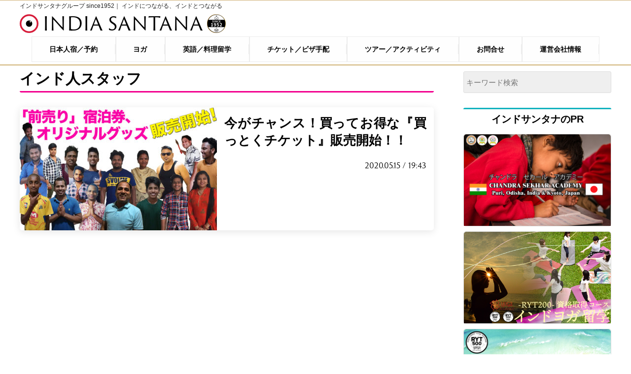

--- FILE ---
content_type: text/html; charset=UTF-8
request_url: https://indiasantana.net/tag/%E3%82%A4%E3%83%B3%E3%83%89%E4%BA%BA%E3%82%B9%E3%82%BF%E3%83%83%E3%83%95/
body_size: 11267
content:
<!doctype html>
<html lang="ja">

<head>
	<meta charset="UTF-8">
			<title>インド人スタッフ | インドサンタナ</title>
		<meta name="description" content="この度サンタナゲストハウスでは、いつか安心・安全に旅が出来る際にお得に宿泊利用できる『買っとくチケット』の販売を開始いたします！ 『買っとくチケット』とは、新型コロナウイルスが収束したあとにサンタナゲストハウスで利用する [&hellip;]">
		<meta name="viewport" content="width=device-width, initial-scale=1.0">
	<link rel="shortcut icon" href="https://indiasantana.net/wp-content/themes/indiasantana/images/ist.ico">
	<!-- JQuery CDN -->
	<script src="https://ajax.googleapis.com/ajax/libs/jquery/1.12.4/jquery.min.js"></script>
	<!-- drawer ハンバーガーメニュー -->
	<script src="https://cdnjs.cloudflare.com/ajax/libs/iScroll/5.2.0/iscroll.min.js"></script>
	<script src="https://cdnjs.cloudflare.com/ajax/libs/twitter-bootstrap/3.3.7/js/bootstrap.min.js"></script>
	<script src="https://cdnjs.cloudflare.com/ajax/libs/drawer/3.2.2/js/drawer.min.js"></script>
	<link rel="stylesheet" href="https://indiasantana.net/wp-content/themes/indiasantana/css/drawer.css">
	<!-- slickスライダー -->
	<script src="https://indiasantana.net/wp-content/themes/indiasantana/js/slick.min.js"></script>
	<link rel="stylesheet" href="https://indiasantana.net/wp-content/themes/indiasantana/css/slick.css?201904191758" media="screen">
	<link rel="stylesheet" href="https://indiasantana.net/wp-content/themes/indiasantana/css/slick-theme.css" media="screen">
	<!--common.js-->
	<script src="https://indiasantana.net/wp-content/themes/indiasantana/js/common.js?202002070232"></script>
	<!-- 通常のCSSー -->
	<link rel="stylesheet" href="https://indiasantana.net/wp-content/themes/indiasantana/style.css?202104122023">
	<link rel="stylesheet" href="https://use.fontawesome.com/releases/v5.8.1/css/all.css" integrity="sha384-50oBUHEmvpQ+1lW4y57PTFmhCaXp0ML5d60M1M7uH2+nqUivzIebhndOJK28anvf" crossorigin="anonymous">
	<!-- Google Tag Manager -->
<script>(function(w,d,s,l,i){w[l]=w[l]||[];w[l].push({'gtm.start':
new Date().getTime(),event:'gtm.js'});var f=d.getElementsByTagName(s)[0],
j=d.createElement(s),dl=l!='dataLayer'?'&l='+l:'';j.async=true;j.src=
'https://www.googletagmanager.com/gtm.js?id='+i+dl;f.parentNode.insertBefore(j,f);
})(window,document,'script','dataLayer','GTM-M9WKT38K');</script>
<!-- End Google Tag Manager -->
	<!-- Google Analytics -->
	<!-- <script>
		(function(i, s, o, g, r, a, m) {
			i['GoogleAnalyticsObject'] = r;
			i[r] = i[r] || function() {
				(i[r].q = i[r].q || []).push(arguments)
			}, i[r].l = 1 * new Date();
			a = s.createElement(o),
				m = s.getElementsByTagName(o)[0];
			a.async = 1;
			a.src = g;
			m.parentNode.insertBefore(a, m)
		})(window, document, 'script', 'https://www.google-analytics.com/analytics.js', 'ga');

		ga('create', 'UA-13134403-1', 'auto');
		ga('send', 'pageview');
	</script> -->
	<!-- End Google Analytics -->
	<!-- Global site tag (gtag.js) - Google Ads: 941422208 -->
	<script async src="https://www.googletagmanager.com/gtag/js?id=AW-941422208"></script>
	<script>
		window.dataLayer = window.dataLayer || [];

		function gtag() {
			dataLayer.push(arguments);
		}
		gtag('js', new Date());

		gtag('config', 'AW-941422208');
	</script>
	<!-- End Global site tag -->
		<script>
		// Contact Form 7 Submission
		document.addEventListener('wpcf7mailsent', function(event) {
			if ('30186' == event.detail.contactFormId) {
				ga('send', 'event', 'お申し込み', 'submit', '京都RYT200');
			} else if ('4851' == event.detail.contactFormId) {
				ga('send', 'event', 'お申し込み', 'submit', 'インドヨガRYT200');
			}
		}, false);
	</script>
	<!-- Facebook Pixel Code -->
	<script>
		! function(f, b, e, v, n, t, s) {
			if (f.fbq) return;
			n = f.fbq = function() {
				n.callMethod ?
					n.callMethod.apply(n, arguments) : n.queue.push(arguments)
			};
			if (!f._fbq) f._fbq = n;
			n.push = n;
			n.loaded = !0;
			n.version = '2.0';
			n.queue = [];
			t = b.createElement(e);
			t.async = !0;
			t.src = v;
			s = b.getElementsByTagName(e)[0];
			s.parentNode.insertBefore(t, s)
		}(window, document, 'script',
			'https://connect.facebook.net/en_US/fbevents.js');
		fbq('init', '456864831397716');
		fbq('track', 'PageView');
	</script>
	<noscript><img height="1" width="1" style="display:none"
			src="https://www.facebook.com/tr?id=456864831397716&ev=PageView&noscript=1" /></noscript>
	<!-- End Facebook Pixel Code -->
	<!-- YubinBango -->
	<script src="https://yubinbango.github.io/yubinbango/yubinbango.js" charset="UTF-8"></script>
	<!-- End YubinBango -->
	<meta name='robots' content='max-image-preview:large' />
	<style>img:is([sizes="auto" i], [sizes^="auto," i]) { contain-intrinsic-size: 3000px 1500px }</style>
	<link rel="alternate" type="application/rss+xml" title="インドサンタナ &raquo; インド人スタッフ タグのフィード" href="https://indiasantana.net/tag/%e3%82%a4%e3%83%b3%e3%83%89%e4%ba%ba%e3%82%b9%e3%82%bf%e3%83%83%e3%83%95/feed/" />
<script type="text/javascript">
/* <![CDATA[ */
window._wpemojiSettings = {"baseUrl":"https:\/\/s.w.org\/images\/core\/emoji\/15.0.3\/72x72\/","ext":".png","svgUrl":"https:\/\/s.w.org\/images\/core\/emoji\/15.0.3\/svg\/","svgExt":".svg","source":{"concatemoji":"https:\/\/indiasantana.net\/wp-includes\/js\/wp-emoji-release.min.js?ver=6.7.4"}};
/*! This file is auto-generated */
!function(i,n){var o,s,e;function c(e){try{var t={supportTests:e,timestamp:(new Date).valueOf()};sessionStorage.setItem(o,JSON.stringify(t))}catch(e){}}function p(e,t,n){e.clearRect(0,0,e.canvas.width,e.canvas.height),e.fillText(t,0,0);var t=new Uint32Array(e.getImageData(0,0,e.canvas.width,e.canvas.height).data),r=(e.clearRect(0,0,e.canvas.width,e.canvas.height),e.fillText(n,0,0),new Uint32Array(e.getImageData(0,0,e.canvas.width,e.canvas.height).data));return t.every(function(e,t){return e===r[t]})}function u(e,t,n){switch(t){case"flag":return n(e,"\ud83c\udff3\ufe0f\u200d\u26a7\ufe0f","\ud83c\udff3\ufe0f\u200b\u26a7\ufe0f")?!1:!n(e,"\ud83c\uddfa\ud83c\uddf3","\ud83c\uddfa\u200b\ud83c\uddf3")&&!n(e,"\ud83c\udff4\udb40\udc67\udb40\udc62\udb40\udc65\udb40\udc6e\udb40\udc67\udb40\udc7f","\ud83c\udff4\u200b\udb40\udc67\u200b\udb40\udc62\u200b\udb40\udc65\u200b\udb40\udc6e\u200b\udb40\udc67\u200b\udb40\udc7f");case"emoji":return!n(e,"\ud83d\udc26\u200d\u2b1b","\ud83d\udc26\u200b\u2b1b")}return!1}function f(e,t,n){var r="undefined"!=typeof WorkerGlobalScope&&self instanceof WorkerGlobalScope?new OffscreenCanvas(300,150):i.createElement("canvas"),a=r.getContext("2d",{willReadFrequently:!0}),o=(a.textBaseline="top",a.font="600 32px Arial",{});return e.forEach(function(e){o[e]=t(a,e,n)}),o}function t(e){var t=i.createElement("script");t.src=e,t.defer=!0,i.head.appendChild(t)}"undefined"!=typeof Promise&&(o="wpEmojiSettingsSupports",s=["flag","emoji"],n.supports={everything:!0,everythingExceptFlag:!0},e=new Promise(function(e){i.addEventListener("DOMContentLoaded",e,{once:!0})}),new Promise(function(t){var n=function(){try{var e=JSON.parse(sessionStorage.getItem(o));if("object"==typeof e&&"number"==typeof e.timestamp&&(new Date).valueOf()<e.timestamp+604800&&"object"==typeof e.supportTests)return e.supportTests}catch(e){}return null}();if(!n){if("undefined"!=typeof Worker&&"undefined"!=typeof OffscreenCanvas&&"undefined"!=typeof URL&&URL.createObjectURL&&"undefined"!=typeof Blob)try{var e="postMessage("+f.toString()+"("+[JSON.stringify(s),u.toString(),p.toString()].join(",")+"));",r=new Blob([e],{type:"text/javascript"}),a=new Worker(URL.createObjectURL(r),{name:"wpTestEmojiSupports"});return void(a.onmessage=function(e){c(n=e.data),a.terminate(),t(n)})}catch(e){}c(n=f(s,u,p))}t(n)}).then(function(e){for(var t in e)n.supports[t]=e[t],n.supports.everything=n.supports.everything&&n.supports[t],"flag"!==t&&(n.supports.everythingExceptFlag=n.supports.everythingExceptFlag&&n.supports[t]);n.supports.everythingExceptFlag=n.supports.everythingExceptFlag&&!n.supports.flag,n.DOMReady=!1,n.readyCallback=function(){n.DOMReady=!0}}).then(function(){return e}).then(function(){var e;n.supports.everything||(n.readyCallback(),(e=n.source||{}).concatemoji?t(e.concatemoji):e.wpemoji&&e.twemoji&&(t(e.twemoji),t(e.wpemoji)))}))}((window,document),window._wpemojiSettings);
/* ]]> */
</script>
<link rel='stylesheet' id='sbi_styles-css' href='https://indiasantana.net/wp-content/plugins/instagram-feed/css/sbi-styles.min.css?ver=6.6.1' type='text/css' media='all' />
<style id='wp-emoji-styles-inline-css' type='text/css'>

	img.wp-smiley, img.emoji {
		display: inline !important;
		border: none !important;
		box-shadow: none !important;
		height: 1em !important;
		width: 1em !important;
		margin: 0 0.07em !important;
		vertical-align: -0.1em !important;
		background: none !important;
		padding: 0 !important;
	}
</style>
<link rel='stylesheet' id='wp-block-library-css' href='https://indiasantana.net/wp-includes/css/dist/block-library/style.min.css?ver=6.7.4' type='text/css' media='all' />
<style id='classic-theme-styles-inline-css' type='text/css'>
/*! This file is auto-generated */
.wp-block-button__link{color:#fff;background-color:#32373c;border-radius:9999px;box-shadow:none;text-decoration:none;padding:calc(.667em + 2px) calc(1.333em + 2px);font-size:1.125em}.wp-block-file__button{background:#32373c;color:#fff;text-decoration:none}
</style>
<style id='global-styles-inline-css' type='text/css'>
:root{--wp--preset--aspect-ratio--square: 1;--wp--preset--aspect-ratio--4-3: 4/3;--wp--preset--aspect-ratio--3-4: 3/4;--wp--preset--aspect-ratio--3-2: 3/2;--wp--preset--aspect-ratio--2-3: 2/3;--wp--preset--aspect-ratio--16-9: 16/9;--wp--preset--aspect-ratio--9-16: 9/16;--wp--preset--color--black: #000000;--wp--preset--color--cyan-bluish-gray: #abb8c3;--wp--preset--color--white: #ffffff;--wp--preset--color--pale-pink: #f78da7;--wp--preset--color--vivid-red: #cf2e2e;--wp--preset--color--luminous-vivid-orange: #ff6900;--wp--preset--color--luminous-vivid-amber: #fcb900;--wp--preset--color--light-green-cyan: #7bdcb5;--wp--preset--color--vivid-green-cyan: #00d084;--wp--preset--color--pale-cyan-blue: #8ed1fc;--wp--preset--color--vivid-cyan-blue: #0693e3;--wp--preset--color--vivid-purple: #9b51e0;--wp--preset--gradient--vivid-cyan-blue-to-vivid-purple: linear-gradient(135deg,rgba(6,147,227,1) 0%,rgb(155,81,224) 100%);--wp--preset--gradient--light-green-cyan-to-vivid-green-cyan: linear-gradient(135deg,rgb(122,220,180) 0%,rgb(0,208,130) 100%);--wp--preset--gradient--luminous-vivid-amber-to-luminous-vivid-orange: linear-gradient(135deg,rgba(252,185,0,1) 0%,rgba(255,105,0,1) 100%);--wp--preset--gradient--luminous-vivid-orange-to-vivid-red: linear-gradient(135deg,rgba(255,105,0,1) 0%,rgb(207,46,46) 100%);--wp--preset--gradient--very-light-gray-to-cyan-bluish-gray: linear-gradient(135deg,rgb(238,238,238) 0%,rgb(169,184,195) 100%);--wp--preset--gradient--cool-to-warm-spectrum: linear-gradient(135deg,rgb(74,234,220) 0%,rgb(151,120,209) 20%,rgb(207,42,186) 40%,rgb(238,44,130) 60%,rgb(251,105,98) 80%,rgb(254,248,76) 100%);--wp--preset--gradient--blush-light-purple: linear-gradient(135deg,rgb(255,206,236) 0%,rgb(152,150,240) 100%);--wp--preset--gradient--blush-bordeaux: linear-gradient(135deg,rgb(254,205,165) 0%,rgb(254,45,45) 50%,rgb(107,0,62) 100%);--wp--preset--gradient--luminous-dusk: linear-gradient(135deg,rgb(255,203,112) 0%,rgb(199,81,192) 50%,rgb(65,88,208) 100%);--wp--preset--gradient--pale-ocean: linear-gradient(135deg,rgb(255,245,203) 0%,rgb(182,227,212) 50%,rgb(51,167,181) 100%);--wp--preset--gradient--electric-grass: linear-gradient(135deg,rgb(202,248,128) 0%,rgb(113,206,126) 100%);--wp--preset--gradient--midnight: linear-gradient(135deg,rgb(2,3,129) 0%,rgb(40,116,252) 100%);--wp--preset--font-size--small: 13px;--wp--preset--font-size--medium: 20px;--wp--preset--font-size--large: 36px;--wp--preset--font-size--x-large: 42px;--wp--preset--spacing--20: 0.44rem;--wp--preset--spacing--30: 0.67rem;--wp--preset--spacing--40: 1rem;--wp--preset--spacing--50: 1.5rem;--wp--preset--spacing--60: 2.25rem;--wp--preset--spacing--70: 3.38rem;--wp--preset--spacing--80: 5.06rem;--wp--preset--shadow--natural: 6px 6px 9px rgba(0, 0, 0, 0.2);--wp--preset--shadow--deep: 12px 12px 50px rgba(0, 0, 0, 0.4);--wp--preset--shadow--sharp: 6px 6px 0px rgba(0, 0, 0, 0.2);--wp--preset--shadow--outlined: 6px 6px 0px -3px rgba(255, 255, 255, 1), 6px 6px rgba(0, 0, 0, 1);--wp--preset--shadow--crisp: 6px 6px 0px rgba(0, 0, 0, 1);}:where(.is-layout-flex){gap: 0.5em;}:where(.is-layout-grid){gap: 0.5em;}body .is-layout-flex{display: flex;}.is-layout-flex{flex-wrap: wrap;align-items: center;}.is-layout-flex > :is(*, div){margin: 0;}body .is-layout-grid{display: grid;}.is-layout-grid > :is(*, div){margin: 0;}:where(.wp-block-columns.is-layout-flex){gap: 2em;}:where(.wp-block-columns.is-layout-grid){gap: 2em;}:where(.wp-block-post-template.is-layout-flex){gap: 1.25em;}:where(.wp-block-post-template.is-layout-grid){gap: 1.25em;}.has-black-color{color: var(--wp--preset--color--black) !important;}.has-cyan-bluish-gray-color{color: var(--wp--preset--color--cyan-bluish-gray) !important;}.has-white-color{color: var(--wp--preset--color--white) !important;}.has-pale-pink-color{color: var(--wp--preset--color--pale-pink) !important;}.has-vivid-red-color{color: var(--wp--preset--color--vivid-red) !important;}.has-luminous-vivid-orange-color{color: var(--wp--preset--color--luminous-vivid-orange) !important;}.has-luminous-vivid-amber-color{color: var(--wp--preset--color--luminous-vivid-amber) !important;}.has-light-green-cyan-color{color: var(--wp--preset--color--light-green-cyan) !important;}.has-vivid-green-cyan-color{color: var(--wp--preset--color--vivid-green-cyan) !important;}.has-pale-cyan-blue-color{color: var(--wp--preset--color--pale-cyan-blue) !important;}.has-vivid-cyan-blue-color{color: var(--wp--preset--color--vivid-cyan-blue) !important;}.has-vivid-purple-color{color: var(--wp--preset--color--vivid-purple) !important;}.has-black-background-color{background-color: var(--wp--preset--color--black) !important;}.has-cyan-bluish-gray-background-color{background-color: var(--wp--preset--color--cyan-bluish-gray) !important;}.has-white-background-color{background-color: var(--wp--preset--color--white) !important;}.has-pale-pink-background-color{background-color: var(--wp--preset--color--pale-pink) !important;}.has-vivid-red-background-color{background-color: var(--wp--preset--color--vivid-red) !important;}.has-luminous-vivid-orange-background-color{background-color: var(--wp--preset--color--luminous-vivid-orange) !important;}.has-luminous-vivid-amber-background-color{background-color: var(--wp--preset--color--luminous-vivid-amber) !important;}.has-light-green-cyan-background-color{background-color: var(--wp--preset--color--light-green-cyan) !important;}.has-vivid-green-cyan-background-color{background-color: var(--wp--preset--color--vivid-green-cyan) !important;}.has-pale-cyan-blue-background-color{background-color: var(--wp--preset--color--pale-cyan-blue) !important;}.has-vivid-cyan-blue-background-color{background-color: var(--wp--preset--color--vivid-cyan-blue) !important;}.has-vivid-purple-background-color{background-color: var(--wp--preset--color--vivid-purple) !important;}.has-black-border-color{border-color: var(--wp--preset--color--black) !important;}.has-cyan-bluish-gray-border-color{border-color: var(--wp--preset--color--cyan-bluish-gray) !important;}.has-white-border-color{border-color: var(--wp--preset--color--white) !important;}.has-pale-pink-border-color{border-color: var(--wp--preset--color--pale-pink) !important;}.has-vivid-red-border-color{border-color: var(--wp--preset--color--vivid-red) !important;}.has-luminous-vivid-orange-border-color{border-color: var(--wp--preset--color--luminous-vivid-orange) !important;}.has-luminous-vivid-amber-border-color{border-color: var(--wp--preset--color--luminous-vivid-amber) !important;}.has-light-green-cyan-border-color{border-color: var(--wp--preset--color--light-green-cyan) !important;}.has-vivid-green-cyan-border-color{border-color: var(--wp--preset--color--vivid-green-cyan) !important;}.has-pale-cyan-blue-border-color{border-color: var(--wp--preset--color--pale-cyan-blue) !important;}.has-vivid-cyan-blue-border-color{border-color: var(--wp--preset--color--vivid-cyan-blue) !important;}.has-vivid-purple-border-color{border-color: var(--wp--preset--color--vivid-purple) !important;}.has-vivid-cyan-blue-to-vivid-purple-gradient-background{background: var(--wp--preset--gradient--vivid-cyan-blue-to-vivid-purple) !important;}.has-light-green-cyan-to-vivid-green-cyan-gradient-background{background: var(--wp--preset--gradient--light-green-cyan-to-vivid-green-cyan) !important;}.has-luminous-vivid-amber-to-luminous-vivid-orange-gradient-background{background: var(--wp--preset--gradient--luminous-vivid-amber-to-luminous-vivid-orange) !important;}.has-luminous-vivid-orange-to-vivid-red-gradient-background{background: var(--wp--preset--gradient--luminous-vivid-orange-to-vivid-red) !important;}.has-very-light-gray-to-cyan-bluish-gray-gradient-background{background: var(--wp--preset--gradient--very-light-gray-to-cyan-bluish-gray) !important;}.has-cool-to-warm-spectrum-gradient-background{background: var(--wp--preset--gradient--cool-to-warm-spectrum) !important;}.has-blush-light-purple-gradient-background{background: var(--wp--preset--gradient--blush-light-purple) !important;}.has-blush-bordeaux-gradient-background{background: var(--wp--preset--gradient--blush-bordeaux) !important;}.has-luminous-dusk-gradient-background{background: var(--wp--preset--gradient--luminous-dusk) !important;}.has-pale-ocean-gradient-background{background: var(--wp--preset--gradient--pale-ocean) !important;}.has-electric-grass-gradient-background{background: var(--wp--preset--gradient--electric-grass) !important;}.has-midnight-gradient-background{background: var(--wp--preset--gradient--midnight) !important;}.has-small-font-size{font-size: var(--wp--preset--font-size--small) !important;}.has-medium-font-size{font-size: var(--wp--preset--font-size--medium) !important;}.has-large-font-size{font-size: var(--wp--preset--font-size--large) !important;}.has-x-large-font-size{font-size: var(--wp--preset--font-size--x-large) !important;}
:where(.wp-block-post-template.is-layout-flex){gap: 1.25em;}:where(.wp-block-post-template.is-layout-grid){gap: 1.25em;}
:where(.wp-block-columns.is-layout-flex){gap: 2em;}:where(.wp-block-columns.is-layout-grid){gap: 2em;}
:root :where(.wp-block-pullquote){font-size: 1.5em;line-height: 1.6;}
</style>
<link rel='stylesheet' id='contact-form-7-css' href='https://indiasantana.net/wp-content/plugins/contact-form-7/includes/css/styles.css?ver=6.0.6' type='text/css' media='all' />
<link rel='stylesheet' id='jquery-ui-smoothness-css' href='https://indiasantana.net/wp-content/plugins/contact-form-7/includes/js/jquery-ui/themes/smoothness/jquery-ui.min.css?ver=1.12.1' type='text/css' media='screen' />
<script type="text/javascript" src="https://indiasantana.net/wp-includes/js/jquery/jquery.min.js?ver=3.7.1" id="jquery-core-js"></script>
<script type="text/javascript" src="https://indiasantana.net/wp-includes/js/jquery/jquery-migrate.min.js?ver=3.4.1" id="jquery-migrate-js"></script>
<link rel="https://api.w.org/" href="https://indiasantana.net/wp-json/" /><link rel="alternate" title="JSON" type="application/json" href="https://indiasantana.net/wp-json/wp/v2/tags/645" /><link rel="EditURI" type="application/rsd+xml" title="RSD" href="https://indiasantana.net/xmlrpc.php?rsd" />
<meta name="generator" content="WordPress 6.7.4" />
</head>

<body class="drawer drawer--right drawer--navbarTopGutter">
	<!-- Google Tag Manager (noscript) -->
<noscript><iframe src="https://www.googletagmanager.com/ns.html?id=GTM-M9WKT38K"
height="0" width="0" style="display:none;visibility:hidden"></iframe></noscript>
<!-- End Google Tag Manager (noscript) -->
	<!-- facebookピクセル -->
	<script>
		insert_event_code_here;
	</script>
	<!-- facebookピクセル終了 -->
	<!-- facebookページプラグイン用のSDK -->
	<div id="fb-root"></div>
	<script>
		(function(d, s, id) {
			var js, fjs = d.getElementsByTagName(s)[0];
			if (d.getElementById(id)) return;
			js = d.createElement(s);
			js.id = id;
			js.src = 'https://connect.facebook.net/ja_JP/sdk.js#xfbml=1&version=v2.11';
			fjs.parentNode.insertBefore(js, fjs);
		}(document, 'script', 'facebook-jssdk'));
	</script>
	<!-- facebookページプラグイン用のSDK終了 -->

	<header class="drawer-navbar drawer-navbar--fixed" role="banner">
		<div class="container drawer-container">
			<div class="nav_flex">
				<div class="nav_flex_box1">
					<h1>
						<span class="logo_sup">インドサンタナグループ since1952｜ インドにつながる、インドとつながる</span>
						<span>
							<a href="https://indiasantana.net">
								<span><img src="https://indiasantana.net/wp-content/themes/indiasantana/images/logo.svg" alt="インドサンタナグループ"></span>
								<span class="logo_en">INDIA SANTANA</span>
							</a>
							<img src="https://indiasantana.net/wp-content/themes/indiasantana/images/img/since_logo.png" alt="since1952" width="40">
						</span>

					</h1>
				</div>

				<div class="nav_flex_box2">

					<!-- ハンバーガーボタン -->
					<div class="drawer-navbar-header">
						<button type="button" class="drawer-toggle drawer-hamburger">
							<span class="sr-only">toggle navigation</span>
							<span class="drawer-hamburger-icon"></span>
						</button>
					</div>

					<nav class="drawer-nav" role="navigation">
						<ul class="main_nav drawer-menu drawer-menu--right">
							<!-- <li><a href="https://indiasantana.net/category/stay/" class="drawer-menu-item"><span class="prefix_india">インドに </span>泊まる</a></li>
						<li><a href="https://indiasantana.net/category/trip/" class="drawer-menu-item"><span class="prefix_india">インドを </span>旅する</a></li>
						<li><a href="https://indiasantana.net/category/sight-seeing/" class="drawer-menu-item"><span class="prefix_india">インドで </span>観光する</a></li>
						<li><a href="https://indiasantana.net/category/study/" class="drawer-menu-item"><span class="prefix_india">インドに </span>学ぶ</a></li>
						<li><a href="https://indiasantana.net/category/eat/" class="drawer-menu-item"><span class="prefix_india">インドを </span>食す</a></li>
						<li><a href="https://indiasantana.net/category/buy/" class="drawer-menu-item"><span class="prefix_india">インドで </span>買う</a></li>
						<li><a href="https://indiasantana.net/category/music/" class="drawer-menu-item"><span class="prefix_india">インドを </span>奏でる</a></li>
						<li><a href="https://indiasantana.net/category/work/" class="drawer-menu-item"><span class="prefix_india">インドで </span>働く</a></li>
						<li><a href="https://indiasantana.net/category/laugh/" class="drawer-menu-item"><span class="prefix_india">インドで </span>笑う</a></li>
						<li><a href="https://indiasantana.net/category/meet/" class="drawer-menu-item"><span class="prefix_india">インドに </span>出会う</a></li>
						<li><a href="https://indiasantana.net/category/enjoy/" class="drawer-menu-item"><span class="prefix_india">インドを </span>遊ぶ</a></li> -->
							<li class="main_nav_gh drawer-dropdown">
								<a href="" class="drawer-menu-item" data-target="#" data-toggle="dropdown" role="button" aria-expanded="false"><span class="drawer-caret"></span>日本人宿／予約
</a>
								<ul class="drawer-dropdown-menu">
									<li><a class="drawer-dropdown-menu-item" href="https://indiasantana.net/lodge/">サンタナロッジ</a></li>
									<!-- <li><a class="drawer-dropdown-menu-item" href="https://indiasantana.net/hotel/">ホテルサンタナ</a></li> -->
									<!-- <li><a class="drawer-dropdown-menu-item" href="https://indiasantana.net/kolkata/">サンタナコルカタ</a></li> -->
									<li><a class="drawer-dropdown-menu-item" href="https://indiasantana.net/delhi/">サンタナデリー</a></li>
									<li><a class="drawer-dropdown-menu-item" href="https://indiasantana.net/varanasi/">サンタナバラナシ</a></li>
									<li><a class="drawer-dropdown-menu-item" href="https://indiasantana.net/kyoto/">サンタナ京都</a></li>
									<!-- <li><a class="drawer-dropdown-menu-item" href="https://www.booking.com/hotel/jp/santana-guest-house-osaka.ja.html" target="_blank" rel="noopener noreferrer">サンタナ大阪</a></li> -->
									<!-- <li><a class="drawer-dropdown-menu-item" href="https://indiasantana.net/staff-wanted/">インドでボランティア</a></li> -->
								</ul>
							</li>
							<li class="main_nav_st drawer-dropdown">
								<a href="" class="drawer-menu-item" data-target="#" data-toggle="dropdown" role="button" aria-expanded="false"><span class="drawer-caret"></span>ヨガ</a>
								<ul class="drawer-dropdown-menu">
									<li><a class="drawer-dropdown-menu-item" href="https://indiasantana.net/travel/yoga/">インドヨガ留学RYT200</a></li>
									<li><a class="drawer-dropdown-menu-item" href="https://indiasantana.net/travel/yoga-ryt300/">インドヨガ留学RYT300</a></li>
									<!-- <li><a class="drawer-dropdown-menu-item" href="https://indiasantana.net/maternityyoga-rpyt85/">マタニティヨガ-RPYT85-</a></li> -->
								</ul>
							</li>
							<li class="main_nav_st drawer-dropdown">
								<a href="" class="drawer-menu-item" data-target="#" data-toggle="dropdown" role="button" aria-expanded="false"><span class="drawer-caret"></span>英語／料理留学</a>
								<ul class="drawer-dropdown-menu">
									<li><a class="drawer-dropdown-menu-item" href="https://indiasantana.net/ryuugaku/">英語／料理留学一覧</a></li>
								</ul>
							</li>
							<li class="main_nav_st drawer-dropdown">
								<a href="" class="drawer-menu-item" data-target="#" data-toggle="dropdown" role="button" aria-expanded="false"><span class="drawer-caret"></span>ツアー／アクティビティ</a>
								<ul class="drawer-dropdown-menu">
									<li><a class="drawer-dropdown-menu-item" href="https://indiasantana.net/local_tour/">ツアー／アクティビティ一覧</a></li>
								</ul>
							</li>
							<li>
								<ul class="sub_nav">
									<li><a href="https://indiasantana.net/tickets-visa/" class="drawer-menu-item"><i class="fas fa-ticket-alt"></i>チケット／ビザ手配</a></li>
									<!-- <li><a href="about.html" class="drawer-menu-item"><i class="icon-group"></i>サンタナ案内</a></li> -->
									<li><a href="https://indiasantana.net/access/" class="drawer-menu-item"><i class="icon-location"></i>運営会社情報</a></li>
									<li><a href="https://indiasantana.net/contact/" class="drawer-menu-item"><i class="icon-chat"></i>お問い合わせ</a></li>
								</ul>
							</li>
						</ul>
					</nav>
				</div>
			</div>
		</div>
		<div class="header_nav02">
			<ul>
				<li><a href="https://indiasantana.net/gusthouse_list/">日本人宿／予約</a></li>
				<li><a href="https://indiasantana.net/yoga_list/">ヨガ</a></li>
				<li><a href="https://indiasantana.net/ryuugaku/">英語／料理留学</a></li>
				<li><a href="https://indiasantana.net/tickets-visa/">チケット／ビザ手配</a></li>
				<li><a href="https://indiasantana.net/local_tour/">ツアー／アクティビティ</a></li>
				<li><a href="https://indiasantana.net/contact/">お問合せ</a></li>
				<li><a href="https://indiasantana.net/access/">運営会社情報</a></li>
			</ul>
		</div>
	</header>
<div class="container">
<div class="wrap_box">
	<div class="main_box">
		<main>
			<section>
				<h1 class="h1_pink">インド人スタッフ</h1>
				<div class="main_summary_wrap">
					<article>
						<a href="https://indiasantana.net/advance-reservation-ticket/" class="main_summary_box">
													<img src="https://indiasantana.net/wp-content/uploads/2020/05/advance-reservation-ticket-bnr03-400x250.jpg" class="attachment-thumbnail size-thumbnail wp-post-image" alt="" decoding="async" fetchpriority="high" srcset="https://indiasantana.net/wp-content/uploads/2020/05/advance-reservation-ticket-bnr03-400x250.jpg 400w, https://indiasantana.net/wp-content/uploads/2020/05/advance-reservation-ticket-bnr03-640x400.jpg 640w, https://indiasantana.net/wp-content/uploads/2020/05/advance-reservation-ticket-bnr03-1280x800.jpg 1280w, https://indiasantana.net/wp-content/uploads/2020/05/advance-reservation-ticket-bnr03-768x480.jpg 768w, https://indiasantana.net/wp-content/uploads/2020/05/advance-reservation-ticket-bnr03-e1597761670650.jpg 960w" sizes="(max-width: 400px) 100vw, 400px" />													<div>
								<h2>今がチャンス！買ってお得な『買っとくチケット』販売開始！！</h2>
								<time datetime="2020-05-15T19:43:16+09:00">2020.05.15 / 19:43</time>
							</div>
						</a>
					</article>
				</div>
			</section>
		</main>
		<section><!-- オススメ記事 -->
			<article></article>
			<article></article>
		</section>
	</div>

	<div class="right_box"><!-- サイドバー -->
		<aside>
			<form method="get" class="searchform" action="https://indiasantana.net/">
	<div>
		<label>検索：</label>
		<input type="text" placeholder="キーワード検索" name="s" class="searchfield" value="" />
		<input type="submit" value="検索" alt="検索" title="検索" class="searchsubmit" />
	</div>
</form>		</aside>

	<aside>
		<h1>インドサンタナのPR</h1>
		<div class="right_summary_wrap">
		<article class="side_travel_pr">
				<a href="http://www.chandrasekharacademy.com/" target="_blank" rel="noopener noreferrer" class="right_summary_box">
					<img src="https://indiasantana.net/wp-content/uploads/2021/03/csaisk-bnr02.jpg" alt="" class="side_travel_pr_img">
				</a>
			</article>
			<article class="side_travel_pr">
				<a href="https://indiasantana.net/travel/yoga/" class="right_summary_box">
					<img src="https://indiasantana.net/wp-content/uploads/2020/02/sbnr02-yoga-ryt200-960-600.jpg" alt="" class="side_travel_pr_img">
				</a>
			</article>
			<article class="side_travel_pr">
				<a href="https://indiasantana.net/travel/yoga-ryt300/" class="right_summary_box">
					<img src="https://indiasantana.net/wp-content/uploads/2022/03/bnr-yoga-ryt300-220311.jpg" alt="" class="side_travel_pr_img">
				</a>
			</article>
			<!-- <article class="side_travel_pr">
				<a href="https://indiasantana.net/maternityyoga-rpyt85/" class="right_summary_box">
					<img src="https://indiasantana.net/wp-content/uploads/2022/05/S__56483848-e1653549760825.jpg" alt="" class="side_travel_pr_img">
				</a>
			</article> -->
			<article class="side_travel_pr">
				<a href="https://indiasantana.net/travel/ticket/" class="right_summary_box">
					<img src="https://indiasantana.net/wp-content/themes/indiasantana/images/img/ticket_bannar.png"  alt="" class="side_travel_pr_img">
				</a>
			</article>

<!--			<article class="side_travel_pr">
				<a href="https://www.facebook.com/watch/santanaguesthouses/688027958654559//" target="_blank" rel="noopener noreferrer" class="right_summary_box">
					<img src="https://indiasantana.net/wp-content/uploads/2020/06/radio_india_santana_bnr01.jpg" alt="" class="side_travel_pr_img">
				</a>
			</article> -->
		</div>

<!-- <aside>
<h1>YouTube　サンタナTV！</h1>
<div class="youtube"><iframe width="560" height="315" src="https://www.youtube.com/embed/videoseries?list=UUsEddr-NrzA4SDxDMBGK2sQ" frameborder="0" allow="accelerometer; autoplay; encrypted-media; gyroscope; picture-in-picture" allowfullscreen></iframe></div>
</aside> -->
<!-- <aside>
<h1>インドヨガbyサンタナ</h1>
<div class="youtube"><iframe width="560" height="315" src="https://www.youtube.com/embed/videoseries?list=UU265qR1HJFJHHu_TUBLsASQ" frameborder="0" allow="accelerometer; autoplay; encrypted-media; gyroscope; picture-in-picture" allowfullscreen></iframe></div>
</aside> -->

<aside>
<h1>インドのサンタナ</h1>
<a href="https://indiasantana.net/lodge/" class="right_summary_box">
<img src="https://indiasantana.net/wp-content/themes/indiasantana/images/img/santana_gesthouse_sidebannar_puri.png"  alt="日本人宿プリー" class="side_travel_pr_img" style="border:1px solid #000;">
</a>
<br>
<a href="https://indiasantana.net/delhi/" class="right_summary_box">
<img src="https://indiasantana.net/wp-content/themes/indiasantana/images/img/santana_gesthouse_sidebannar_dhle.png"  alt="日本人宿デリー" class="side_travel_pr_img" style="border:1px solid #000;">
</a>
<br>
<a href="https://indiasantana.net/varanasi/" class="right_summary_box">
<img src="https://indiasantana.net/wp-content/themes/indiasantana/images/img/santana_gesthouse_sidebannar_varanasi.png"  alt="日本人宿バラナシ" class="side_travel_pr_img" style="border:1px solid #000;">
</a>
<br>
<h1>日本のサンタナ</h1>
<a href="https://indiasantana.net/kyoto/" class="right_summary_box">
<img src="https://indiasantana.net/wp-content/themes/indiasantana/images/img/santana_gesthouse_sidebannar_kyoto.png"  alt="サンタナ京都・大阪" class="side_travel_pr_img" style="border:1px solid #000;">
</a>
</aside>

<aside>
<h1>厚生労働省検疫所 「FORTH」</h1>
<a href="https://www.forth.go.jp/destinations/country/india.html" class="right_summary_box">
<img src="https://indiasantana.net/wp-content/themes/indiasantana/images/img/side-bannar03.jpg"  alt="T厚生労働省検疫所 「FORTH」" class="side_travel_pr_img" style="border:1px solid #000;">
</a>
<br>
</aside>
<aside>
<h1>サンタナおすすめのゲストハウス</h1>
<a href="https://www.tokyo-guesthouse.com/index-ja.html" class="right_summary_box">
		<img src="https://indiasantana.net/wp-content/themes/indiasantana/images/img/side-bannar01.jpg"  alt="TenTen
Guesthouse" class="side_travel_pr_img">
</a>
<br>
<br>
<a href="https://docs.google.com/forms/d/e/1FAIpQLSf6qv6WSWDjBPHFLJNtydT8fpOGXQsQz6O24pG7ZXRUddfQKw/viewform" class="right_summary_box">
		<img src="https://indiasantana.net/wp-content/themes/indiasantana/images/img/side-bannar02.jpg"  alt="TenTen
Guesthouse" class="side_travel_pr_img">
</a>
<aside>


<!-- <aside class="tag">
<h1>人気のキーワード</h1>
<ul>
<li><a href="https://indiasantana.net/tag/%e3%82%a4%e3%83%b3%e3%83%89/">インド (322)</a></li><li><a href="https://indiasantana.net/tag/puri/">プリー (207)</a></li><li><a href="https://indiasantana.net/tag/%e3%83%a8%e3%82%ac/">ヨガ (194)</a></li><li><a href="https://indiasantana.net/tag/%e3%82%b5%e3%83%b3%e3%82%bf%e3%83%8a/">サンタナ (146)</a></li><li><a href="https://indiasantana.net/tag/%e3%82%a4%e3%83%b3%e3%83%89%e3%81%a7%e3%83%a8%e3%82%ac/">インドでヨガ (121)</a></li><li><a href="https://indiasantana.net/tag/%e3%82%a4%e3%83%b3%e3%83%89%e3%83%a8%e3%82%ac%e7%95%99%e5%ad%a6/">インドヨガ留学 (114)</a></li><li><a href="https://indiasantana.net/tag/%e3%82%a4%e3%83%b3%e3%83%89%e3%81%a7%e4%ba%ba%e7%94%9f%e8%a6%b3%e3%81%8c%e5%a4%89%e3%82%8f%e3%82%8b%ef%bc%81%ef%bc%9f/">インドで人生観が変わる！？ (100)</a></li><li><a href="https://indiasantana.net/tag/ryt200/">RYT200 (98)</a></li><li><a href="https://indiasantana.net/tag/india/">india (87)</a></li><li><a href="https://indiasantana.net/tag/yoga/">yoga (84)</a></li><li><a href="https://indiasantana.net/tag/%e3%82%a4%e3%83%b3%e3%83%89%e3%81%ae%e9%9d%a2%e7%99%bd%e3%81%95/">インドの面白さ (82)</a></li><li><a href="https://indiasantana.net/tag/india-yoga-experience/">インドヨガ留学体験記 (76)</a></li><li><a href="https://indiasantana.net/tag/%e7%9e%91%e6%83%b3/">瞑想 (70)</a></li><li><a href="https://indiasantana.net/tag/%e3%82%a2%e3%83%bc%e3%82%b5%e3%83%8a/">アーサナ (64)</a></li><li><a href="https://indiasantana.net/tag/santana-lodge/">サンタナロッジ (55)</a></li><li><a href="https://indiasantana.net/tag/yoga-staff-blog/">ヨガスタッフブログ (54)</a></li><li><a href="https://indiasantana.net/tag/%e5%91%bc%e5%90%b8%e6%b3%95/">呼吸法 (48)</a></li><li><a href="https://indiasantana.net/tag/%e3%82%a4%e3%83%b3%e3%83%89%e8%a6%b3%e5%85%89%e3%81%ae%e3%82%b9%e3%82%b9%e3%83%a1/">インド観光のススメ (45)</a></li><li><a href="https://indiasantana.net/tag/%e3%83%a8%e3%82%ac%e5%93%b2%e5%ad%a6/">ヨガ哲学 (42)</a></li><li><a href="https://indiasantana.net/tag/%e3%82%a4%e3%83%b3%e3%83%89%e3%81%ae%e7%94%9f%e6%b4%bb/">インドの生活 (42)</a></li></ul>
	<a href="https://indiasantana.net/tag-list/" style="display:inline-block; min-width:100%; margin-top:1rem; text-align:center;">キーワード一覧</a>
</aside> -->




			</div>
	</div><!-- right_box終了 -->
</div><!-- wrap_box終了 -->
<section>
</section>
</div><!-- container終了 -->
	
<footer>
	<div class="skyline"></div>
	<div class="container">
		<div class="copyright">&copy; 2010-2022 INDIA SANTANA GROUP (since 1952)</div>
	</div>
</footer>

<div id="page-top">
  <a id="move-page-top"><i class="icon-up-open"></i></a>
</div>

<!-- Instagram Feed JS -->
<script type="text/javascript">
var sbiajaxurl = "https://indiasantana.net/wp-admin/admin-ajax.php";
</script>
<script type="text/javascript" src="https://indiasantana.net/wp-includes/js/dist/hooks.min.js?ver=4d63a3d491d11ffd8ac6" id="wp-hooks-js"></script>
<script type="text/javascript" src="https://indiasantana.net/wp-includes/js/dist/i18n.min.js?ver=5e580eb46a90c2b997e6" id="wp-i18n-js"></script>
<script type="text/javascript" id="wp-i18n-js-after">
/* <![CDATA[ */
wp.i18n.setLocaleData( { 'text direction\u0004ltr': [ 'ltr' ] } );
/* ]]> */
</script>
<script type="text/javascript" src="https://indiasantana.net/wp-content/plugins/contact-form-7/includes/swv/js/index.js?ver=6.0.6" id="swv-js"></script>
<script type="text/javascript" id="contact-form-7-js-translations">
/* <![CDATA[ */
( function( domain, translations ) {
	var localeData = translations.locale_data[ domain ] || translations.locale_data.messages;
	localeData[""].domain = domain;
	wp.i18n.setLocaleData( localeData, domain );
} )( "contact-form-7", {"translation-revision-date":"2025-04-11 06:42:50+0000","generator":"GlotPress\/4.0.1","domain":"messages","locale_data":{"messages":{"":{"domain":"messages","plural-forms":"nplurals=1; plural=0;","lang":"ja_JP"},"This contact form is placed in the wrong place.":["\u3053\u306e\u30b3\u30f3\u30bf\u30af\u30c8\u30d5\u30a9\u30fc\u30e0\u306f\u9593\u9055\u3063\u305f\u4f4d\u7f6e\u306b\u7f6e\u304b\u308c\u3066\u3044\u307e\u3059\u3002"],"Error:":["\u30a8\u30e9\u30fc:"]}},"comment":{"reference":"includes\/js\/index.js"}} );
/* ]]> */
</script>
<script type="text/javascript" id="contact-form-7-js-before">
/* <![CDATA[ */
var wpcf7 = {
    "api": {
        "root": "https:\/\/indiasantana.net\/wp-json\/",
        "namespace": "contact-form-7\/v1"
    }
};
/* ]]> */
</script>
<script type="text/javascript" src="https://indiasantana.net/wp-content/plugins/contact-form-7/includes/js/index.js?ver=6.0.6" id="contact-form-7-js"></script>
<script type="text/javascript" src="https://indiasantana.net/wp-includes/js/jquery/ui/core.min.js?ver=1.13.3" id="jquery-ui-core-js"></script>
<script type="text/javascript" src="https://indiasantana.net/wp-includes/js/jquery/ui/datepicker.min.js?ver=1.13.3" id="jquery-ui-datepicker-js"></script>
<script type="text/javascript" id="jquery-ui-datepicker-js-after">
/* <![CDATA[ */
jQuery(function(jQuery){jQuery.datepicker.setDefaults({"closeText":"\u9589\u3058\u308b","currentText":"\u4eca\u65e5","monthNames":["1\u6708","2\u6708","3\u6708","4\u6708","5\u6708","6\u6708","7\u6708","8\u6708","9\u6708","10\u6708","11\u6708","12\u6708"],"monthNamesShort":["1\u6708","2\u6708","3\u6708","4\u6708","5\u6708","6\u6708","7\u6708","8\u6708","9\u6708","10\u6708","11\u6708","12\u6708"],"nextText":"\u6b21","prevText":"\u524d","dayNames":["\u65e5\u66dc\u65e5","\u6708\u66dc\u65e5","\u706b\u66dc\u65e5","\u6c34\u66dc\u65e5","\u6728\u66dc\u65e5","\u91d1\u66dc\u65e5","\u571f\u66dc\u65e5"],"dayNamesShort":["\u65e5","\u6708","\u706b","\u6c34","\u6728","\u91d1","\u571f"],"dayNamesMin":["\u65e5","\u6708","\u706b","\u6c34","\u6728","\u91d1","\u571f"],"dateFormat":"yy-mm-dd","firstDay":1,"isRTL":false});});
/* ]]> */
</script>
<script type="text/javascript" src="https://indiasantana.net/wp-content/plugins/contact-form-7/includes/js/html5-fallback.js?ver=6.0.6" id="contact-form-7-html5-fallback-js"></script>
</body>
</html>

--- FILE ---
content_type: text/css
request_url: https://indiasantana.net/wp-content/themes/indiasantana/css/form.css?202002172135
body_size: 698
content:
@charset "UTF-8";
/* CSS Document */

/* contactページ */
.contact_btn {
	position: relative;
 	top: -2px;
	display: block;
	width: 42%;
	margin: 1rem;
	padding: 1rem;
	border-radius: 3px;
 	background: #5fb2c1;
 	box-shadow: 0 3px #13B2BF;
	color: #fff;
	font-size: 1.2rem;
	text-decoration: none;
	text-align: center;
}
.contact_btn:hover {
	box-shadow: 0 1px #13767E;
	top: 1px;
}
.half_btn {
	width: 42%;
}
@media (max-width: 767px) {
	.contact_btn, .half_btn {
		width: 85%;
	}
}

/* form共通項目 */
form.wpcf7-form p {
	display: -webkit-flex;
	display: flex;
	flex-direction: row;
	flex-wrap: wrap;
	padding: 1rem;
}
form.wpcf7-form p:nth-child(even) {
	background: #efefef;
}
form.wpcf7-form p:last-of-type {
	background: #fff;
	border-bottom: 0;
}
span.form_item {
	flex: 0 1 30%;
}
span.wpcf7-form-control-wrap {
	flex: 1 1 70%;
}
input[type="radio"], input[type="checkbox"] {
	margin-right: 0.5rem;
}
input[type="text"], input[type="date"], input[type="email"], select, input[type="number"] {
	height: 2rem;
}
input[type="submit"] {
	position: relative;
	width: 100%;
	padding: 1rem;
	font-size: 1.2rem;
	font-weight: bold;
}
input[type="submit"]:hover {
		top: 2px;
	}
@media (max-width: 767px) {
	form.wpcf7-form p {
		display: -webkit-flex;
		display: flex;
		flex-direction: column;
	}
	span.form_item {
		margin-bottom: 1rem;
	}
}
.cf7_stext {
	font-size: 0.8rem;
}
.custom-cf7-width{
	width: 30%;
}

/* 検索フォーム */
.searchform label {
	display: none;
}
.searchform div {
	display: flex;
}
.searchfield {
	width: 100%;
	padding: 5px;
 	border: 1px solid #ddd;
 	border-radius: 3px;
	background-color: #efefef;
}
.searchsubmit {
	display: none;
}

--- FILE ---
content_type: application/javascript
request_url: https://indiasantana.net/wp-content/themes/indiasantana/js/common.js?202002070232
body_size: 1747
content:
// JavaScript Document

// drawerメニュー
jQuery(function ($) {
  $(".drawer").drawer();
});

// headerの固定化
//jQuery(function ($) {
//  var $win = $(window),
//      $under = $('#under_header'),
//      $header = $('header'),
//      headerHeight = $header.outerHeight(),
//      headerPos = $header.offset().top,
//      fixedClass = 'is-fixed';
//
//  $win.on('load scroll', function() {
//    var value = $(this).scrollTop();
//    if ( value > headerPos ) {
//      $header.addClass(fixedClass);
//      $under.css('padding-top', headerHeight);
//    } else {
//      $header.removeClass(fixedClass);
//      $under.css('padding-top', '0');
//    }
//  });
//});

// トラベル用スライダー
jQuery(function ($) {
	$('.top_bannar_area').slick({
		lazyLoad: 'ondemand', //遅延読み込み
		dots: true, // スライダー下部に表示される、ドット状のページネーション
		infinite: true, // 無限ループ
		autoplay: true, //自動再生
		cssEase: 'ease-out',//アニメーション
		slidesToShow: 3, //通常 1200px以上の領域では4画像表示
		slidesToScroll: 1, 
		responsive: [{
			breakpoint: 1100,settings: { //768px～1100pxでは2画像表示
				slidesToShow: 2,
				slidesToScroll: 2
			}
		},
		{
			breakpoint: 767,settings: {//767px以下では1画像表示
				slidesToShow: 1,
				slidesToScroll: 1
			}
		}]
	});
});


// トップバナー用スライダー
jQuery(function ($) {
	$('.pr_nav').slick({
		lazyLoad: 'ondemand', //遅延読み込み
		dots: true, // スライダー下部に表示される、ドット状のページネーション
		infinite: true, // 無限ループ
		autoplay: false, //自動再生
		cssEase: 'ease-out',//アニメーション
		slidesToShow: 4, //通常 1200px以上の領域では4画像表示
		slidesToScroll: 1,
		centerMode: true, 
		responsive: [{
			breakpoint: 1100,settings: { //768px～1100pxでは2画像表示
				slidesToShow: 2,
				slidesToScroll: 2
			}
		},
		{
			breakpoint: 767,settings: {//767px以下では1画像表示
				slidesToShow: 1,
				slidesToScroll: 1
			}
		}]
	});
});
// ゲストハウス用スライダー
jQuery(function ($) {
	$('.gh_nav').slick({
		dots: true, // スライダー下部に表示される、ドット状のページネーション
		infinite: true, // 無限ループ
		variableWidth: true, //スライド毎の横幅を可変にする
		autoplay: false, //自動再生
		cssEase: 'ease-out', //アニメーション
		slidesToShow: 2,
		slidesToScroll: 2,
	});
});

//ギャラリー用のslickスライダー
jQuery(function ($) {
	$('.photo_gallery01, .photo_gallery02').slick({
		dots: true, // スライダー下部に表示される、ドット状のページネーション
		infinite: true, // 無限ループ
		autoplay: false, //自動再生
		cssEase: 'ease-out',//アニメーション
		slidesToShow: 2, //通常 1200px以上の領域では4画像表示
		slidesToScroll: 2, 
		responsive: [{
			breakpoint: 767,settings: {//767px以下では1画像表示
				slidesToShow: 1,
				slidesToScroll: 1
			}
		}]
	});
});

//ページ最上部に戻る
jQuery(function(){
  jQuery(window).scroll(function(){
    //最上部から現在位置までの距離を取得して、変数[now]に格納
    var now = jQuery(window).scrollTop();
    //最上部から現在位置までの距離(now)が600以上
    if(now > 600){
      //[#page-top]をゆっくりフェードインする
      jQuery('#page-top').fadeIn('slow');
      //それ以外だったらフェードアウトする
    }else{
      jQuery('#page-top').fadeOut('slow');
    }
  });
  //ボタン(id:move-page-top)のクリックイベント
  jQuery('#move-page-top').click(function(){
  //ページトップへ移動する
  jQuery('body,html').animate({
          scrollTop: 0
      }, 800);
  });
});

//チケットページのトグル
jQuery(function() {
$('.toggle_switch').click(function() {
  $(this).toggleClass('open');
  $(this).next('.toggle_contents').slideToggle(600, "linear");
});
});

// FAQのアコーディオン
jQuery(function() {
  $('.faq-list-item').click(function() {
    var $answer = $(this).find('.answer');
    if($answer.hasClass('open')) { 
      $answer.removeClass('open');
      $answer.slideUp(300);

      $(this).find('span').text('+');
      
    } else {
      $answer.addClass('open'); 
      $answer.slideDown(300);
      
      $(this).find('span').text('-');
    };
  });
});

// ページ内スムーズスクロール
jQuery(function(){
   // #で始まるアンカーをクリックした場合に処理
   jQuery('a[href^=#]').click(function() {
	  // スクロールの速度
	  var speed = 500; // ミリ秒
	  // アンカーの値取得
	  var href= jQuery(this).attr("href");
	  // 移動先を取得
	  var target = jQuery(href == "#" || href == "" ? 'html' : href);
	  // 移動先を数値で取得
	  var position = target.offset().top;
	  // スムーススクロール
	  jQuery('body,html').animate({scrollTop:position}, speed, 'swing');
	  return false;
   });
});

--- FILE ---
content_type: image/svg+xml
request_url: https://indiasantana.net/wp-content/themes/indiasantana/images/logo.svg
body_size: 341
content:
<svg xmlns="http://www.w3.org/2000/svg" viewBox="0 0 88 88"><defs><style>.cls-1{fill:#fff;}.cls-2{fill:none;stroke:#d71d3b;stroke-miterlimit:10;stroke-width:8px;}</style></defs><title>アセット 1</title><g id="レイヤー_2" data-name="レイヤー 2"><g id="レイヤー_7" data-name="レイヤー 7"><circle cx="44" cy="44" r="15"/><circle class="cls-1" cx="49.95" cy="35.13" r="3"/><circle class="cls-2" cx="44" cy="44" r="40"/></g></g></svg>